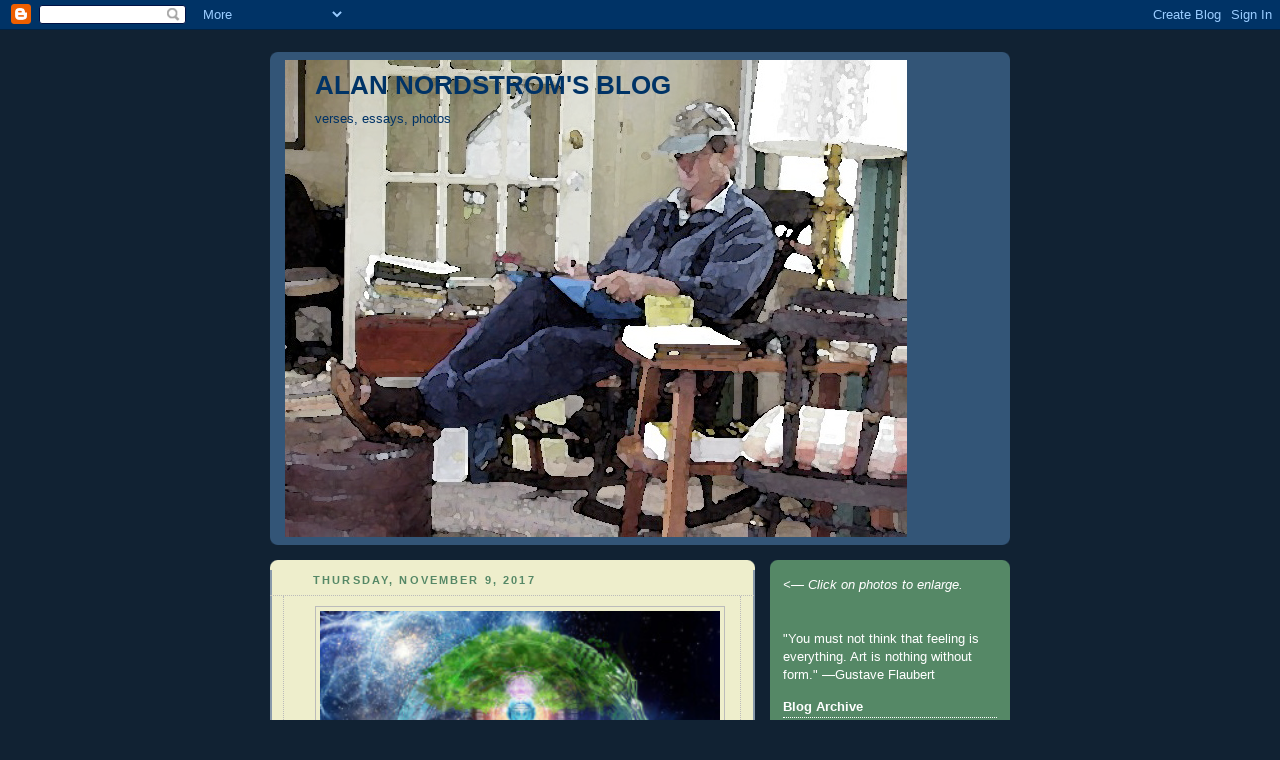

--- FILE ---
content_type: text/html; charset=UTF-8
request_url: https://alan-nordstrom.blogspot.com/2017/11/cosmic-consciousness-suddenly-veil-was_9.html
body_size: 200416
content:
<!DOCTYPE html>
<html dir='ltr'>
<head>
<link href='https://www.blogger.com/static/v1/widgets/2944754296-widget_css_bundle.css' rel='stylesheet' type='text/css'/>
<meta content='text/html; charset=UTF-8' http-equiv='Content-Type'/>
<meta content='blogger' name='generator'/>
<link href='https://alan-nordstrom.blogspot.com/favicon.ico' rel='icon' type='image/x-icon'/>
<link href='http://alan-nordstrom.blogspot.com/2017/11/cosmic-consciousness-suddenly-veil-was_9.html' rel='canonical'/>
<link rel="alternate" type="application/atom+xml" title="ALAN NORDSTROM&#39;S BLOG - Atom" href="https://alan-nordstrom.blogspot.com/feeds/posts/default" />
<link rel="alternate" type="application/rss+xml" title="ALAN NORDSTROM&#39;S BLOG - RSS" href="https://alan-nordstrom.blogspot.com/feeds/posts/default?alt=rss" />
<link rel="service.post" type="application/atom+xml" title="ALAN NORDSTROM&#39;S BLOG - Atom" href="https://www.blogger.com/feeds/377726067719187606/posts/default" />

<link rel="alternate" type="application/atom+xml" title="ALAN NORDSTROM&#39;S BLOG - Atom" href="https://alan-nordstrom.blogspot.com/feeds/3850634533401121307/comments/default" />
<!--Can't find substitution for tag [blog.ieCssRetrofitLinks]-->
<meta content='http://alan-nordstrom.blogspot.com/2017/11/cosmic-consciousness-suddenly-veil-was_9.html' property='og:url'/>
<meta content='ALAN NORDSTROM&#39;S BLOG' property='og:title'/>
<meta content='    COSMIC  CONSCIOUSNESS                      Suddenly a veil was blown away—                     And I viewed depths of sight I’d never se...' property='og:description'/>
<title>ALAN NORDSTROM'S BLOG</title>
<style id='page-skin-1' type='text/css'><!--
/*
-----------------------------------------------
Blogger Template Style
Name:     Rounders 3
Date:     27 Feb 2004
Updated by: Blogger Team
----------------------------------------------- */
body {
background:#123;
margin:0;
text-align:center;
line-height: 1.5em;
font: x-small Trebuchet MS, Verdana, Arial, Sans-serif;
color:#333333;
font-size/* */:/**/small;
font-size: /**/small;
}
/* Page Structure
----------------------------------------------- */
/* The images which help create rounded corners depend on the
following widths and measurements. If you want to change
these measurements, the images will also need to change.
*/
#outer-wrapper {
width:740px;
margin:0 auto;
text-align:left;
font: normal normal 100% 'Trebuchet MS',Verdana,Arial,Sans-serif;
}
#main-wrap1 {
width:485px;
float:left;
background:#eeeecc url("https://resources.blogblog.com/blogblog/data/rounders3/corners_main_bot.gif") no-repeat left bottom;
margin:15px 0 0;
padding:0 0 10px;
color:#333333;
font-size:97%;
line-height:1.5em;
word-wrap: break-word; /* fix for long text breaking sidebar float in IE */
overflow: hidden;     /* fix for long non-text content breaking IE sidebar float */
}
#main-wrap2 {
float:left;
width:100%;
background:url("https://resources.blogblog.com/blogblog/data/rounders3/corners_main_top.gif") no-repeat left top;
padding:10px 0 0;
}
#main {
background:url("https://resources.blogblog.com/blogblog/data/rounders3/rails_main.gif") repeat-y left;
padding:0;
width:485px;
}
#sidebar-wrap {
width:240px;
float:right;
margin:15px 0 0;
font-size:97%;
line-height:1.5em;
word-wrap: break-word; /* fix for long text breaking sidebar float in IE */
overflow: hidden;     /* fix for long non-text content breaking IE sidebar float */
}
.main .widget {
margin-top: 4px;
width: 468px;
padding: 0 13px;
}
.main .Blog {
margin: 0;
padding: 0;
width: 484px;
}
/* Links
----------------------------------------------- */
a:link {
color: #445566;
}
a:visited {
color: #223344;
}
a:hover {
color: #223344;
}
a img {
border-width:0;
}
/* Blog Header
----------------------------------------------- */
#header-wrapper {
background:#335577 url("https://resources.blogblog.com/blogblog/data/rounders3/corners_cap_top.gif") no-repeat left top;
margin-top:22px;
margin-right:0;
margin-bottom:0;
margin-left:0;
padding-top:8px;
padding-right:0;
padding-bottom:0;
padding-left:0;
color:#003366;
}
#header {
background:url("https://resources.blogblog.com/blogblog/data/rounders3/corners_cap_bot.gif") no-repeat left bottom;
padding:0 15px 8px;
}
#header h1 {
margin:0;
padding:10px 30px 5px;
line-height:1.2em;
font: normal bold 200% 'Trebuchet MS',Verdana,Arial,Sans-serif;
}
#header a,
#header a:visited {
text-decoration:none;
color: #003366;
}
#header .description {
margin:0;
padding:5px 30px 10px;
line-height:1.5em;
font: normal normal 100% 'Trebuchet MS',Verdana,Arial,Sans-serif;
}
/* Posts
----------------------------------------------- */
h2.date-header {
margin-top:0;
margin-right:28px;
margin-bottom:0;
margin-left:43px;
font-size:85%;
line-height:2em;
text-transform:uppercase;
letter-spacing:.2em;
color:#558866;
}
.post {
margin:.3em 0 25px;
padding:0 13px;
border:1px dotted #bbbbbb;
border-width:1px 0;
}
.post h3 {
margin:0;
line-height:1.5em;
background:url("https://resources.blogblog.com/blogblog/data/rounders3/icon_arrow.gif") no-repeat 10px .5em;
display:block;
border:1px dotted #bbbbbb;
border-width:0 1px 1px;
padding-top:2px;
padding-right:14px;
padding-bottom:2px;
padding-left:29px;
color: #333333;
font: normal bold 135% 'Trebuchet MS',Verdana,Arial,Sans-serif;
}
.post h3 a, .post h3 a:visited {
text-decoration:none;
color: #333333;
}
a.title-link:hover {
background-color: #bbbbbb;
color: #333333;
}
.post-body {
border:1px dotted #bbbbbb;
border-width:0 1px 1px;
border-bottom-color:#eeeecc;
padding-top:10px;
padding-right:14px;
padding-bottom:1px;
padding-left:29px;
}
html>body .post-body {
border-bottom-width:0;
}
.post-body {
margin:0 0 .75em;
}
.post-body blockquote {
line-height:1.3em;
}
.post-footer {
background: #ffffff;
margin:0;
padding-top:2px;
padding-right:14px;
padding-bottom:2px;
padding-left:29px;
border:1px dotted #bbbbbb;
border-width:1px;
font-size:100%;
line-height:1.5em;
color: #666666;
}
/*
The first line of the post footer might only have floated text, so we need to give it a height.
The height comes from the post-footer line-height
*/
.post-footer-line-1 {
min-height:1.5em;
_height:1.5em;
}
.post-footer p {
margin: 0;
}
html>body .post-footer {
border-bottom-color:transparent;
}
.uncustomized-post-template .post-footer {
text-align: right;
}
.uncustomized-post-template .post-author,
.uncustomized-post-template .post-timestamp {
display: block;
float: left;
text-align:left;
margin-right: 4px;
}
.post-footer a {
color: #456;
}
.post-footer a:hover {
color: #234;
}
a.comment-link {
/* IE5.0/Win doesn't apply padding to inline elements,
so we hide these two declarations from it */
background/* */:/**/url("https://resources.blogblog.com/blogblog/data/rounders/icon_comment_left.gif") no-repeat left 45%;
padding-left:14px;
}
html>body a.comment-link {
/* Respecified, for IE5/Mac's benefit */
background:url("https://resources.blogblog.com/blogblog/data/rounders3/icon_comment_left.gif") no-repeat left 45%;
padding-left:14px;
}
.post img, table.tr-caption-container {
margin-top:0;
margin-right:0;
margin-bottom:5px;
margin-left:0;
padding:4px;
border:1px solid #bbbbbb;
}
.tr-caption-container img {
border: none;
margin: 0;
padding: 0;
}
blockquote {
margin:.75em 0;
border:1px dotted #bbbbbb;
border-width:1px 0;
padding:5px 15px;
color: #558866;
}
.post blockquote p {
margin:.5em 0;
}
#blog-pager-newer-link {
float: left;
margin-left: 13px;
}
#blog-pager-older-link {
float: right;
margin-right: 13px;
}
#blog-pager {
text-align: center;
}
.feed-links {
clear: both;
line-height: 2.5em;
margin-left: 13px;
}
/* Comments
----------------------------------------------- */
#comments {
margin:-25px 13px 0;
border:1px dotted #bbbbbb;
border-width:0 1px 1px;
padding-top:20px;
padding-right:0;
padding-bottom:15px;
padding-left:0;
}
#comments h4 {
margin:0 0 10px;
padding-top:0;
padding-right:14px;
padding-bottom:2px;
padding-left:29px;
border-bottom:1px dotted #bbbbbb;
font-size:120%;
line-height:1.4em;
color:#333333;
}
#comments-block {
margin-top:0;
margin-right:15px;
margin-bottom:0;
margin-left:9px;
}
.comment-author {
background:url("https://resources.blogblog.com/blogblog/data/rounders3/icon_comment_left.gif") no-repeat 2px .3em;
margin:.5em 0;
padding-top:0;
padding-right:0;
padding-bottom:0;
padding-left:20px;
font-weight:bold;
}
.comment-body {
margin:0 0 1.25em;
padding-top:0;
padding-right:0;
padding-bottom:0;
padding-left:20px;
}
.comment-body p {
margin:0 0 .5em;
}
.comment-footer {
margin:0 0 .5em;
padding-top:0;
padding-right:0;
padding-bottom:.75em;
padding-left:20px;
}
.comment-footer a:link {
color: #333;
}
.deleted-comment {
font-style:italic;
color:gray;
}
.comment-form {
padding-left:20px;
padding-right:5px;
}
#comments .comment-form h4 {
padding-left:0px;
}
/* Profile
----------------------------------------------- */
.profile-img {
float: left;
margin-top: 5px;
margin-right: 5px;
margin-bottom: 5px;
margin-left: 0;
border: 4px solid #ffffff;
}
.profile-datablock {
margin-top:0;
margin-right:15px;
margin-bottom:.5em;
margin-left:0;
padding-top:8px;
}
.profile-link {
background:url("https://resources.blogblog.com/blogblog/data/rounders3/icon_profile_left.gif") no-repeat left .1em;
padding-left:15px;
font-weight:bold;
}
.profile-textblock {
clear: both;
margin: 0;
}
.sidebar .clear, .main .widget .clear {
clear: both;
}
#sidebartop-wrap {
background:#558866 url("https://resources.blogblog.com/blogblog/data/rounders3/corners_prof_bot.gif") no-repeat left bottom;
margin:0px 0px 15px;
padding:0px 0px 10px;
color:#ffffff;
}
#sidebartop-wrap2 {
background:url("https://resources.blogblog.com/blogblog/data/rounders3/corners_prof_top.gif") no-repeat left top;
padding: 10px 0 0;
margin:0;
border-width:0;
}
#sidebartop h2 {
line-height:1.5em;
color:#ffffff;
border-bottom: 1px dotted #ffffff;
font: normal bold 100% 'Trebuchet MS',Verdana,Arial,Sans-serif;
margin-bottom: 0.5em;
}
#sidebartop a {
color: #ffffff;
}
#sidebartop a:hover {
color: #ffffff;
}
#sidebartop a:visited {
color: #ffffff;
}
#sidebar a {
color: #99ddbb;
}
#sidebar a:hover,
#sidebar a:visited {
color: #ffffff;
}
/* Sidebar Boxes
----------------------------------------------- */
.sidebar .widget {
margin:.5em 13px 1.25em;
padding:0 0px;
}
.widget-content {
margin-top: 0.5em;
}
#sidebarbottom-wrap1 {
background:#335577 url("https://resources.blogblog.com/blogblog/data/rounders3/corners_side_top.gif") no-repeat left top;
margin:0 0 15px;
padding:10px 0 0;
color: #003366;
}
#sidebarbottom-wrap2 {
background:url("https://resources.blogblog.com/blogblog/data/rounders3/corners_side_bot.gif") no-repeat left bottom;
padding:0 0 8px;
}
.sidebar h2 {
margin-top:0;
margin-right:0;
margin-bottom:.5em;
margin-left:0;
padding:0 0 .2em;
line-height:1.5em;
font:normal bold 100% 'Trebuchet MS',Verdana,Arial,Sans-serif;
}
.sidebar ul {
list-style:none;
margin:0 0 1.25em;
padding:0;
}
.sidebar ul li {
background:url("https://resources.blogblog.com/blogblog/data/rounders3/icon_arrow_sm.gif") no-repeat 2px .25em;
margin:0;
padding-top:0;
padding-right:0;
padding-bottom:3px;
padding-left:16px;
margin-bottom:3px;
border-bottom:1px dotted #bbbbbb;
line-height:1.4em;
}
.sidebar p {
margin:0 0 .6em;
}
#sidebar h2 {
color: #aabbcc;
border-bottom: 1px dotted #aabbcc;
}
/* Footer
----------------------------------------------- */
#footer-wrap1 {
clear:both;
margin:0 0 10px;
padding:15px 0 0;
}
#footer-wrap2 {
background:#335577 url("https://resources.blogblog.com/blogblog/data/rounders3/corners_cap_top.gif") no-repeat left top;
color:#003366;
}
#footer {
background:url("https://resources.blogblog.com/blogblog/data/rounders3/corners_cap_bot.gif") no-repeat left bottom;
padding:8px 15px;
}
#footer hr {display:none;}
#footer p {margin:0;}
#footer a {color:#003366;}
#footer .widget-content {
margin:0;
}
/** Page structure tweaks for layout editor wireframe */
body#layout #main-wrap1,
body#layout #sidebar-wrap,
body#layout #header-wrapper {
margin-top: 0;
}
body#layout #header, body#layout #header-wrapper,
body#layout #outer-wrapper {
margin-left:0,
margin-right: 0;
padding: 0;
}
body#layout #outer-wrapper {
width: 730px;
}
body#layout #footer-wrap1 {
padding-top: 0;
}

--></style>
<link href='https://www.blogger.com/dyn-css/authorization.css?targetBlogID=377726067719187606&amp;zx=e14aa2ef-42c7-40e1-9c93-8da1f3fc5e28' media='none' onload='if(media!=&#39;all&#39;)media=&#39;all&#39;' rel='stylesheet'/><noscript><link href='https://www.blogger.com/dyn-css/authorization.css?targetBlogID=377726067719187606&amp;zx=e14aa2ef-42c7-40e1-9c93-8da1f3fc5e28' rel='stylesheet'/></noscript>
<meta name='google-adsense-platform-account' content='ca-host-pub-1556223355139109'/>
<meta name='google-adsense-platform-domain' content='blogspot.com'/>

</head>
<body>
<div class='navbar section' id='navbar'><div class='widget Navbar' data-version='1' id='Navbar1'><script type="text/javascript">
    function setAttributeOnload(object, attribute, val) {
      if(window.addEventListener) {
        window.addEventListener('load',
          function(){ object[attribute] = val; }, false);
      } else {
        window.attachEvent('onload', function(){ object[attribute] = val; });
      }
    }
  </script>
<div id="navbar-iframe-container"></div>
<script type="text/javascript" src="https://apis.google.com/js/platform.js"></script>
<script type="text/javascript">
      gapi.load("gapi.iframes:gapi.iframes.style.bubble", function() {
        if (gapi.iframes && gapi.iframes.getContext) {
          gapi.iframes.getContext().openChild({
              url: 'https://www.blogger.com/navbar/377726067719187606?po\x3d3850634533401121307\x26origin\x3dhttps://alan-nordstrom.blogspot.com',
              where: document.getElementById("navbar-iframe-container"),
              id: "navbar-iframe"
          });
        }
      });
    </script><script type="text/javascript">
(function() {
var script = document.createElement('script');
script.type = 'text/javascript';
script.src = '//pagead2.googlesyndication.com/pagead/js/google_top_exp.js';
var head = document.getElementsByTagName('head')[0];
if (head) {
head.appendChild(script);
}})();
</script>
</div></div>
<div id='outer-wrapper'>
<div id='header-wrapper'>
<div class='header section' id='header'><div class='widget Header' data-version='1' id='Header1'>
<div id='header-inner' style='background-image: url("https://blogger.googleusercontent.com/img/b/R29vZ2xl/AVvXsEj2wlqkkaMIVObdGnj9mB7LwEXz9JrnaOEjYS7txkKQXlxHJq8ggulDUPVWGgXeHigAhyphenhyphen57-TjUjexZTMtBjv-g8SUelFnVQ6f1HWMH1O7ZscuGTiJu7O6hUt7dLey1gsK63ZXcnA56AK8/s730/alanwritingwc.jpg"); background-position: left; width: 622px; min-height: 477px; _height: 477px; background-repeat: no-repeat; '>
<div class='titlewrapper' style='background: transparent'>
<h1 class='title' style='background: transparent; border-width: 0px'>
<a href='https://alan-nordstrom.blogspot.com/'>
ALAN NORDSTROM'S BLOG
</a>
</h1>
</div>
<div class='descriptionwrapper'>
<p class='description'><span>verses, essays, photos</span></p>
</div>
</div>
</div></div>
</div>
<div id='crosscol-wrapper' style='text-align:center'>
<div class='crosscol no-items section' id='crosscol'></div>
</div>
<div id='main-wrap1'><div id='main-wrap2'>
<div class='main section' id='main'><div class='widget Blog' data-version='1' id='Blog1'>
<div class='blog-posts hfeed'>

          <div class="date-outer">
        
<h2 class='date-header'><span>Thursday, November 9, 2017</span></h2>

          <div class="date-posts">
        
<div class='post-outer'>
<div class='post hentry uncustomized-post-template' itemprop='blogPost' itemscope='itemscope' itemtype='http://schema.org/BlogPosting'>
<meta content='377726067719187606' itemprop='blogId'/>
<meta content='3850634533401121307' itemprop='postId'/>
<a name='3850634533401121307'></a>
<div class='post-header'>
<div class='post-header-line-1'></div>
</div>
<div class='post-body entry-content' id='post-body-3850634533401121307' itemprop='description articleBody'>
<div style="text-align: center;">
<b><span style="font-family: &quot;arial&quot; , &quot;helvetica&quot; , sans-serif;"><img alt="" height="307" src="[data-uri]" width="400" /> </span></b><br />
<br />
<b><span style="font-family: &quot;arial&quot; , &quot;helvetica&quot; , sans-serif;">COSMIC&nbsp; CONSCIOUSNESS</span></b></div>
<span style="font-family: &quot;arial&quot; , &quot;helvetica&quot; , sans-serif;"><br />&nbsp;&nbsp;&nbsp;&nbsp;&nbsp;&nbsp;&nbsp;&nbsp;&nbsp;&nbsp;&nbsp;&nbsp;&nbsp;&nbsp;&nbsp;&nbsp;&nbsp;&nbsp;&nbsp; Suddenly a veil was blown away&#8212;<br />&nbsp;&nbsp;&nbsp;&nbsp;&nbsp;&nbsp;&nbsp;&nbsp;&nbsp;&nbsp;&nbsp;&nbsp;&nbsp;&nbsp;&nbsp;&nbsp;&nbsp;&nbsp;&nbsp; And I viewed depths of sight I&#8217;d never seen,<br />&nbsp;&nbsp;&nbsp;&nbsp;&nbsp;&nbsp;&nbsp;&nbsp;&nbsp;&nbsp;&nbsp;&nbsp;&nbsp;&nbsp;&nbsp;&nbsp;&nbsp;&nbsp;&nbsp; A marveling mind, enraptured by the play<br />&nbsp;&nbsp;&nbsp;&nbsp;&nbsp;&nbsp;&nbsp;&nbsp;&nbsp;&nbsp;&nbsp;&nbsp;&nbsp;&nbsp;&nbsp;&nbsp;&nbsp;&nbsp; Of wonderful ideas, bright and keen,<br />&nbsp;&nbsp;&nbsp;&nbsp;&nbsp;&nbsp;&nbsp;&nbsp;&nbsp;&nbsp;&nbsp;&nbsp;&nbsp;&nbsp;&nbsp;&nbsp;&nbsp;&nbsp; Revealing realms of wisdom, heretofore<br />&nbsp;&nbsp;&nbsp;&nbsp;&nbsp;&nbsp;&nbsp;&nbsp;&nbsp;&nbsp;&nbsp;&nbsp;&nbsp;&nbsp;&nbsp;&nbsp;&nbsp;&nbsp; Incomprehensible, for me to seize<br />&nbsp; &nbsp; &nbsp; &nbsp; &nbsp; &nbsp; &nbsp; &nbsp; &nbsp;&nbsp; Now that my fluttering mind could swiftly soar<br />&nbsp;&nbsp;&nbsp;&nbsp;&nbsp;&nbsp;&nbsp;&nbsp;&nbsp;&nbsp;&nbsp;&nbsp; &nbsp; &nbsp; &nbsp; Exploring spacious vistas of insight<br />&nbsp;&nbsp;&nbsp;&nbsp;&nbsp;&nbsp;&nbsp;&nbsp;&nbsp;&nbsp;&nbsp;&nbsp;&nbsp;&nbsp;&nbsp;&nbsp; &nbsp; Until the splendor of this vision faded<br />&nbsp;&nbsp;&nbsp;&nbsp;&nbsp;&nbsp;&nbsp;&nbsp;&nbsp;&nbsp;&nbsp;&nbsp;&nbsp;&nbsp;&nbsp;&nbsp;&nbsp; As swiftly as it flared, though still delight<br />&nbsp;&nbsp;&nbsp;&nbsp;&nbsp;&nbsp;&nbsp;&nbsp;&nbsp;&nbsp;&nbsp;&nbsp;&nbsp;&nbsp;&nbsp; &nbsp; Remains in memory, and now decades<br />&nbsp;&nbsp;&nbsp;&nbsp;&nbsp;&nbsp;&nbsp;&nbsp;&nbsp;&nbsp;&nbsp;&nbsp;&nbsp;&nbsp;&nbsp;&nbsp;&nbsp;&nbsp;&nbsp;&nbsp; From then, I bless that peak I once attained</span><br />
<span style="font-family: &quot;arial&quot; , &quot;helvetica&quot; , sans-serif;">&nbsp;&nbsp;&nbsp;&nbsp;&nbsp;&nbsp;&nbsp;&nbsp;&nbsp;&nbsp;&nbsp;&nbsp;&nbsp;&nbsp;&nbsp;&nbsp;&nbsp;&nbsp;&nbsp;&nbsp; The full potential of my mind unchained.</span><br />
<span style="font-family: &quot;arial&quot; , &quot;helvetica&quot; , sans-serif;"><br /></span>
<span style="font-family: &quot;arial&quot; , &quot;helvetica&quot; , sans-serif;"><br /></span>
<span style="font-family: &quot;arial&quot; , &quot;helvetica&quot; , sans-serif;"><br /></span>
<span style="font-family: &quot;arial&quot; , &quot;helvetica&quot; , sans-serif;"><br /></span>
<span style="font-family: &quot;arial&quot; , &quot;helvetica&quot; , sans-serif;"><br /></span>
<span style="font-family: &quot;arial&quot; , &quot;helvetica&quot; , sans-serif;"><br /></span>
<span style="font-family: &quot;arial&quot; , &quot;helvetica&quot; , sans-serif;"><br /></span>
<span style="font-family: &quot;arial&quot; , &quot;helvetica&quot; , sans-serif;"><br /></span>
<span style="font-family: &quot;arial&quot; , &quot;helvetica&quot; , sans-serif;"><br /></span>
<br />
<div style="text-align: center;">
<span style="font-family: &quot;arial&quot; , &quot;helvetica&quot; , sans-serif;">*</span></div>
<div style='clear: both;'></div>
</div>
<div class='post-footer'>
<div class='post-footer-line post-footer-line-1'>
<span class='post-author vcard'>
Posted by
<span class='fn' itemprop='author' itemscope='itemscope' itemtype='http://schema.org/Person'>
<meta content='https://www.blogger.com/profile/09681004154176186376' itemprop='url'/>
<a class='g-profile' href='https://www.blogger.com/profile/09681004154176186376' rel='author' title='author profile'>
<span itemprop='name'>Alan Nordstrom</span>
</a>
</span>
</span>
<span class='post-timestamp'>
at
<meta content='http://alan-nordstrom.blogspot.com/2017/11/cosmic-consciousness-suddenly-veil-was_9.html' itemprop='url'/>
<a class='timestamp-link' href='https://alan-nordstrom.blogspot.com/2017/11/cosmic-consciousness-suddenly-veil-was_9.html' rel='bookmark' title='permanent link'><abbr class='published' itemprop='datePublished' title='2017-11-09T09:32:00-08:00'>9:32&#8239;AM</abbr></a>
</span>
<span class='post-comment-link'>
</span>
<span class='post-icons'>
<span class='item-control blog-admin pid-74835689'>
<a href='https://www.blogger.com/post-edit.g?blogID=377726067719187606&postID=3850634533401121307&from=pencil' title='Edit Post'>
<img alt='' class='icon-action' height='18' src='https://resources.blogblog.com/img/icon18_edit_allbkg.gif' width='18'/>
</a>
</span>
</span>
<div class='post-share-buttons goog-inline-block'>
</div>
</div>
<div class='post-footer-line post-footer-line-2'>
<span class='post-labels'>
</span>
</div>
<div class='post-footer-line post-footer-line-3'>
<span class='post-location'>
</span>
</div>
</div>
</div>
<div class='comments' id='comments'>
<a name='comments'></a>
</div>
</div>

        </div></div>
      
</div>
<div class='blog-pager' id='blog-pager'>
<span id='blog-pager-newer-link'>
<a class='blog-pager-newer-link' href='https://alan-nordstrom.blogspot.com/2017/11/afterword-gentle-reader-what-youll-find.html' id='Blog1_blog-pager-newer-link' title='Newer Post'>Newer Post</a>
</span>
<span id='blog-pager-older-link'>
<a class='blog-pager-older-link' href='https://alan-nordstrom.blogspot.com/2017/10/dream-barking-has-dreams-at-night-her.html' id='Blog1_blog-pager-older-link' title='Older Post'>Older Post</a>
</span>
<a class='home-link' href='https://alan-nordstrom.blogspot.com/'>Home</a>
</div>
<div class='clear'></div>
<div class='post-feeds'>
</div>
</div></div>
</div></div>
<div id='sidebar-wrap'>
<div id='sidebartop-wrap'><div id='sidebartop-wrap2'>
<div class='sidebar section' id='sidebartop'><div class='widget Text' data-version='1' id='Text1'>
<div class='widget-content'>
<span style="font-style: italic;"><&#8212; Click on photos to enlarge.</span><br/><br/><br/>"You must not think that feeling is everything.  Art is nothing without form." &#8212;Gustave Flaubert<br/>
</div>
<div class='clear'></div>
</div><div class='widget BlogArchive' data-version='1' id='BlogArchive1'>
<h2>Blog Archive</h2>
<div class='widget-content'>
<div id='ArchiveList'>
<div id='BlogArchive1_ArchiveList'>
<ul class='hierarchy'>
<li class='archivedate collapsed'>
<a class='toggle' href='javascript:void(0)'>
<span class='zippy'>

        &#9658;&#160;
      
</span>
</a>
<a class='post-count-link' href='https://alan-nordstrom.blogspot.com/2018/'>
2018
</a>
<span class='post-count' dir='ltr'>(1)</span>
<ul class='hierarchy'>
<li class='archivedate collapsed'>
<a class='toggle' href='javascript:void(0)'>
<span class='zippy'>

        &#9658;&#160;
      
</span>
</a>
<a class='post-count-link' href='https://alan-nordstrom.blogspot.com/2018/06/'>
June
</a>
<span class='post-count' dir='ltr'>(1)</span>
</li>
</ul>
</li>
</ul>
<ul class='hierarchy'>
<li class='archivedate expanded'>
<a class='toggle' href='javascript:void(0)'>
<span class='zippy toggle-open'>

        &#9660;&#160;
      
</span>
</a>
<a class='post-count-link' href='https://alan-nordstrom.blogspot.com/2017/'>
2017
</a>
<span class='post-count' dir='ltr'>(128)</span>
<ul class='hierarchy'>
<li class='archivedate expanded'>
<a class='toggle' href='javascript:void(0)'>
<span class='zippy toggle-open'>

        &#9660;&#160;
      
</span>
</a>
<a class='post-count-link' href='https://alan-nordstrom.blogspot.com/2017/11/'>
November
</a>
<span class='post-count' dir='ltr'>(2)</span>
<ul class='posts'>
<li><a href='https://alan-nordstrom.blogspot.com/2017/11/afterword-gentle-reader-what-youll-find.html'>
AFTERWORD
&#160; 

&#160;
Gentle Reader,



What you&#8217;ll fin...</a></li>
<li><a href='https://alan-nordstrom.blogspot.com/2017/11/cosmic-consciousness-suddenly-veil-was_9.html'>
</a></li>
</ul>
</li>
</ul>
<ul class='hierarchy'>
<li class='archivedate collapsed'>
<a class='toggle' href='javascript:void(0)'>
<span class='zippy'>

        &#9658;&#160;
      
</span>
</a>
<a class='post-count-link' href='https://alan-nordstrom.blogspot.com/2017/10/'>
October
</a>
<span class='post-count' dir='ltr'>(4)</span>
</li>
</ul>
<ul class='hierarchy'>
<li class='archivedate collapsed'>
<a class='toggle' href='javascript:void(0)'>
<span class='zippy'>

        &#9658;&#160;
      
</span>
</a>
<a class='post-count-link' href='https://alan-nordstrom.blogspot.com/2017/09/'>
September
</a>
<span class='post-count' dir='ltr'>(8)</span>
</li>
</ul>
<ul class='hierarchy'>
<li class='archivedate collapsed'>
<a class='toggle' href='javascript:void(0)'>
<span class='zippy'>

        &#9658;&#160;
      
</span>
</a>
<a class='post-count-link' href='https://alan-nordstrom.blogspot.com/2017/08/'>
August
</a>
<span class='post-count' dir='ltr'>(9)</span>
</li>
</ul>
<ul class='hierarchy'>
<li class='archivedate collapsed'>
<a class='toggle' href='javascript:void(0)'>
<span class='zippy'>

        &#9658;&#160;
      
</span>
</a>
<a class='post-count-link' href='https://alan-nordstrom.blogspot.com/2017/07/'>
July
</a>
<span class='post-count' dir='ltr'>(16)</span>
</li>
</ul>
<ul class='hierarchy'>
<li class='archivedate collapsed'>
<a class='toggle' href='javascript:void(0)'>
<span class='zippy'>

        &#9658;&#160;
      
</span>
</a>
<a class='post-count-link' href='https://alan-nordstrom.blogspot.com/2017/06/'>
June
</a>
<span class='post-count' dir='ltr'>(13)</span>
</li>
</ul>
<ul class='hierarchy'>
<li class='archivedate collapsed'>
<a class='toggle' href='javascript:void(0)'>
<span class='zippy'>

        &#9658;&#160;
      
</span>
</a>
<a class='post-count-link' href='https://alan-nordstrom.blogspot.com/2017/05/'>
May
</a>
<span class='post-count' dir='ltr'>(16)</span>
</li>
</ul>
<ul class='hierarchy'>
<li class='archivedate collapsed'>
<a class='toggle' href='javascript:void(0)'>
<span class='zippy'>

        &#9658;&#160;
      
</span>
</a>
<a class='post-count-link' href='https://alan-nordstrom.blogspot.com/2017/04/'>
April
</a>
<span class='post-count' dir='ltr'>(8)</span>
</li>
</ul>
<ul class='hierarchy'>
<li class='archivedate collapsed'>
<a class='toggle' href='javascript:void(0)'>
<span class='zippy'>

        &#9658;&#160;
      
</span>
</a>
<a class='post-count-link' href='https://alan-nordstrom.blogspot.com/2017/03/'>
March
</a>
<span class='post-count' dir='ltr'>(15)</span>
</li>
</ul>
<ul class='hierarchy'>
<li class='archivedate collapsed'>
<a class='toggle' href='javascript:void(0)'>
<span class='zippy'>

        &#9658;&#160;
      
</span>
</a>
<a class='post-count-link' href='https://alan-nordstrom.blogspot.com/2017/02/'>
February
</a>
<span class='post-count' dir='ltr'>(14)</span>
</li>
</ul>
<ul class='hierarchy'>
<li class='archivedate collapsed'>
<a class='toggle' href='javascript:void(0)'>
<span class='zippy'>

        &#9658;&#160;
      
</span>
</a>
<a class='post-count-link' href='https://alan-nordstrom.blogspot.com/2017/01/'>
January
</a>
<span class='post-count' dir='ltr'>(23)</span>
</li>
</ul>
</li>
</ul>
<ul class='hierarchy'>
<li class='archivedate collapsed'>
<a class='toggle' href='javascript:void(0)'>
<span class='zippy'>

        &#9658;&#160;
      
</span>
</a>
<a class='post-count-link' href='https://alan-nordstrom.blogspot.com/2016/'>
2016
</a>
<span class='post-count' dir='ltr'>(299)</span>
<ul class='hierarchy'>
<li class='archivedate collapsed'>
<a class='toggle' href='javascript:void(0)'>
<span class='zippy'>

        &#9658;&#160;
      
</span>
</a>
<a class='post-count-link' href='https://alan-nordstrom.blogspot.com/2016/12/'>
December
</a>
<span class='post-count' dir='ltr'>(25)</span>
</li>
</ul>
<ul class='hierarchy'>
<li class='archivedate collapsed'>
<a class='toggle' href='javascript:void(0)'>
<span class='zippy'>

        &#9658;&#160;
      
</span>
</a>
<a class='post-count-link' href='https://alan-nordstrom.blogspot.com/2016/11/'>
November
</a>
<span class='post-count' dir='ltr'>(27)</span>
</li>
</ul>
<ul class='hierarchy'>
<li class='archivedate collapsed'>
<a class='toggle' href='javascript:void(0)'>
<span class='zippy'>

        &#9658;&#160;
      
</span>
</a>
<a class='post-count-link' href='https://alan-nordstrom.blogspot.com/2016/10/'>
October
</a>
<span class='post-count' dir='ltr'>(15)</span>
</li>
</ul>
<ul class='hierarchy'>
<li class='archivedate collapsed'>
<a class='toggle' href='javascript:void(0)'>
<span class='zippy'>

        &#9658;&#160;
      
</span>
</a>
<a class='post-count-link' href='https://alan-nordstrom.blogspot.com/2016/09/'>
September
</a>
<span class='post-count' dir='ltr'>(12)</span>
</li>
</ul>
<ul class='hierarchy'>
<li class='archivedate collapsed'>
<a class='toggle' href='javascript:void(0)'>
<span class='zippy'>

        &#9658;&#160;
      
</span>
</a>
<a class='post-count-link' href='https://alan-nordstrom.blogspot.com/2016/08/'>
August
</a>
<span class='post-count' dir='ltr'>(18)</span>
</li>
</ul>
<ul class='hierarchy'>
<li class='archivedate collapsed'>
<a class='toggle' href='javascript:void(0)'>
<span class='zippy'>

        &#9658;&#160;
      
</span>
</a>
<a class='post-count-link' href='https://alan-nordstrom.blogspot.com/2016/07/'>
July
</a>
<span class='post-count' dir='ltr'>(25)</span>
</li>
</ul>
<ul class='hierarchy'>
<li class='archivedate collapsed'>
<a class='toggle' href='javascript:void(0)'>
<span class='zippy'>

        &#9658;&#160;
      
</span>
</a>
<a class='post-count-link' href='https://alan-nordstrom.blogspot.com/2016/06/'>
June
</a>
<span class='post-count' dir='ltr'>(27)</span>
</li>
</ul>
<ul class='hierarchy'>
<li class='archivedate collapsed'>
<a class='toggle' href='javascript:void(0)'>
<span class='zippy'>

        &#9658;&#160;
      
</span>
</a>
<a class='post-count-link' href='https://alan-nordstrom.blogspot.com/2016/05/'>
May
</a>
<span class='post-count' dir='ltr'>(27)</span>
</li>
</ul>
<ul class='hierarchy'>
<li class='archivedate collapsed'>
<a class='toggle' href='javascript:void(0)'>
<span class='zippy'>

        &#9658;&#160;
      
</span>
</a>
<a class='post-count-link' href='https://alan-nordstrom.blogspot.com/2016/04/'>
April
</a>
<span class='post-count' dir='ltr'>(30)</span>
</li>
</ul>
<ul class='hierarchy'>
<li class='archivedate collapsed'>
<a class='toggle' href='javascript:void(0)'>
<span class='zippy'>

        &#9658;&#160;
      
</span>
</a>
<a class='post-count-link' href='https://alan-nordstrom.blogspot.com/2016/03/'>
March
</a>
<span class='post-count' dir='ltr'>(36)</span>
</li>
</ul>
<ul class='hierarchy'>
<li class='archivedate collapsed'>
<a class='toggle' href='javascript:void(0)'>
<span class='zippy'>

        &#9658;&#160;
      
</span>
</a>
<a class='post-count-link' href='https://alan-nordstrom.blogspot.com/2016/02/'>
February
</a>
<span class='post-count' dir='ltr'>(24)</span>
</li>
</ul>
<ul class='hierarchy'>
<li class='archivedate collapsed'>
<a class='toggle' href='javascript:void(0)'>
<span class='zippy'>

        &#9658;&#160;
      
</span>
</a>
<a class='post-count-link' href='https://alan-nordstrom.blogspot.com/2016/01/'>
January
</a>
<span class='post-count' dir='ltr'>(33)</span>
</li>
</ul>
</li>
</ul>
<ul class='hierarchy'>
<li class='archivedate collapsed'>
<a class='toggle' href='javascript:void(0)'>
<span class='zippy'>

        &#9658;&#160;
      
</span>
</a>
<a class='post-count-link' href='https://alan-nordstrom.blogspot.com/2015/'>
2015
</a>
<span class='post-count' dir='ltr'>(347)</span>
<ul class='hierarchy'>
<li class='archivedate collapsed'>
<a class='toggle' href='javascript:void(0)'>
<span class='zippy'>

        &#9658;&#160;
      
</span>
</a>
<a class='post-count-link' href='https://alan-nordstrom.blogspot.com/2015/12/'>
December
</a>
<span class='post-count' dir='ltr'>(36)</span>
</li>
</ul>
<ul class='hierarchy'>
<li class='archivedate collapsed'>
<a class='toggle' href='javascript:void(0)'>
<span class='zippy'>

        &#9658;&#160;
      
</span>
</a>
<a class='post-count-link' href='https://alan-nordstrom.blogspot.com/2015/11/'>
November
</a>
<span class='post-count' dir='ltr'>(35)</span>
</li>
</ul>
<ul class='hierarchy'>
<li class='archivedate collapsed'>
<a class='toggle' href='javascript:void(0)'>
<span class='zippy'>

        &#9658;&#160;
      
</span>
</a>
<a class='post-count-link' href='https://alan-nordstrom.blogspot.com/2015/10/'>
October
</a>
<span class='post-count' dir='ltr'>(20)</span>
</li>
</ul>
<ul class='hierarchy'>
<li class='archivedate collapsed'>
<a class='toggle' href='javascript:void(0)'>
<span class='zippy'>

        &#9658;&#160;
      
</span>
</a>
<a class='post-count-link' href='https://alan-nordstrom.blogspot.com/2015/09/'>
September
</a>
<span class='post-count' dir='ltr'>(26)</span>
</li>
</ul>
<ul class='hierarchy'>
<li class='archivedate collapsed'>
<a class='toggle' href='javascript:void(0)'>
<span class='zippy'>

        &#9658;&#160;
      
</span>
</a>
<a class='post-count-link' href='https://alan-nordstrom.blogspot.com/2015/08/'>
August
</a>
<span class='post-count' dir='ltr'>(25)</span>
</li>
</ul>
<ul class='hierarchy'>
<li class='archivedate collapsed'>
<a class='toggle' href='javascript:void(0)'>
<span class='zippy'>

        &#9658;&#160;
      
</span>
</a>
<a class='post-count-link' href='https://alan-nordstrom.blogspot.com/2015/07/'>
July
</a>
<span class='post-count' dir='ltr'>(21)</span>
</li>
</ul>
<ul class='hierarchy'>
<li class='archivedate collapsed'>
<a class='toggle' href='javascript:void(0)'>
<span class='zippy'>

        &#9658;&#160;
      
</span>
</a>
<a class='post-count-link' href='https://alan-nordstrom.blogspot.com/2015/06/'>
June
</a>
<span class='post-count' dir='ltr'>(29)</span>
</li>
</ul>
<ul class='hierarchy'>
<li class='archivedate collapsed'>
<a class='toggle' href='javascript:void(0)'>
<span class='zippy'>

        &#9658;&#160;
      
</span>
</a>
<a class='post-count-link' href='https://alan-nordstrom.blogspot.com/2015/05/'>
May
</a>
<span class='post-count' dir='ltr'>(39)</span>
</li>
</ul>
<ul class='hierarchy'>
<li class='archivedate collapsed'>
<a class='toggle' href='javascript:void(0)'>
<span class='zippy'>

        &#9658;&#160;
      
</span>
</a>
<a class='post-count-link' href='https://alan-nordstrom.blogspot.com/2015/04/'>
April
</a>
<span class='post-count' dir='ltr'>(26)</span>
</li>
</ul>
<ul class='hierarchy'>
<li class='archivedate collapsed'>
<a class='toggle' href='javascript:void(0)'>
<span class='zippy'>

        &#9658;&#160;
      
</span>
</a>
<a class='post-count-link' href='https://alan-nordstrom.blogspot.com/2015/03/'>
March
</a>
<span class='post-count' dir='ltr'>(29)</span>
</li>
</ul>
<ul class='hierarchy'>
<li class='archivedate collapsed'>
<a class='toggle' href='javascript:void(0)'>
<span class='zippy'>

        &#9658;&#160;
      
</span>
</a>
<a class='post-count-link' href='https://alan-nordstrom.blogspot.com/2015/02/'>
February
</a>
<span class='post-count' dir='ltr'>(26)</span>
</li>
</ul>
<ul class='hierarchy'>
<li class='archivedate collapsed'>
<a class='toggle' href='javascript:void(0)'>
<span class='zippy'>

        &#9658;&#160;
      
</span>
</a>
<a class='post-count-link' href='https://alan-nordstrom.blogspot.com/2015/01/'>
January
</a>
<span class='post-count' dir='ltr'>(35)</span>
</li>
</ul>
</li>
</ul>
<ul class='hierarchy'>
<li class='archivedate collapsed'>
<a class='toggle' href='javascript:void(0)'>
<span class='zippy'>

        &#9658;&#160;
      
</span>
</a>
<a class='post-count-link' href='https://alan-nordstrom.blogspot.com/2014/'>
2014
</a>
<span class='post-count' dir='ltr'>(294)</span>
<ul class='hierarchy'>
<li class='archivedate collapsed'>
<a class='toggle' href='javascript:void(0)'>
<span class='zippy'>

        &#9658;&#160;
      
</span>
</a>
<a class='post-count-link' href='https://alan-nordstrom.blogspot.com/2014/12/'>
December
</a>
<span class='post-count' dir='ltr'>(30)</span>
</li>
</ul>
<ul class='hierarchy'>
<li class='archivedate collapsed'>
<a class='toggle' href='javascript:void(0)'>
<span class='zippy'>

        &#9658;&#160;
      
</span>
</a>
<a class='post-count-link' href='https://alan-nordstrom.blogspot.com/2014/11/'>
November
</a>
<span class='post-count' dir='ltr'>(28)</span>
</li>
</ul>
<ul class='hierarchy'>
<li class='archivedate collapsed'>
<a class='toggle' href='javascript:void(0)'>
<span class='zippy'>

        &#9658;&#160;
      
</span>
</a>
<a class='post-count-link' href='https://alan-nordstrom.blogspot.com/2014/10/'>
October
</a>
<span class='post-count' dir='ltr'>(33)</span>
</li>
</ul>
<ul class='hierarchy'>
<li class='archivedate collapsed'>
<a class='toggle' href='javascript:void(0)'>
<span class='zippy'>

        &#9658;&#160;
      
</span>
</a>
<a class='post-count-link' href='https://alan-nordstrom.blogspot.com/2014/09/'>
September
</a>
<span class='post-count' dir='ltr'>(27)</span>
</li>
</ul>
<ul class='hierarchy'>
<li class='archivedate collapsed'>
<a class='toggle' href='javascript:void(0)'>
<span class='zippy'>

        &#9658;&#160;
      
</span>
</a>
<a class='post-count-link' href='https://alan-nordstrom.blogspot.com/2014/08/'>
August
</a>
<span class='post-count' dir='ltr'>(15)</span>
</li>
</ul>
<ul class='hierarchy'>
<li class='archivedate collapsed'>
<a class='toggle' href='javascript:void(0)'>
<span class='zippy'>

        &#9658;&#160;
      
</span>
</a>
<a class='post-count-link' href='https://alan-nordstrom.blogspot.com/2014/07/'>
July
</a>
<span class='post-count' dir='ltr'>(13)</span>
</li>
</ul>
<ul class='hierarchy'>
<li class='archivedate collapsed'>
<a class='toggle' href='javascript:void(0)'>
<span class='zippy'>

        &#9658;&#160;
      
</span>
</a>
<a class='post-count-link' href='https://alan-nordstrom.blogspot.com/2014/06/'>
June
</a>
<span class='post-count' dir='ltr'>(30)</span>
</li>
</ul>
<ul class='hierarchy'>
<li class='archivedate collapsed'>
<a class='toggle' href='javascript:void(0)'>
<span class='zippy'>

        &#9658;&#160;
      
</span>
</a>
<a class='post-count-link' href='https://alan-nordstrom.blogspot.com/2014/05/'>
May
</a>
<span class='post-count' dir='ltr'>(29)</span>
</li>
</ul>
<ul class='hierarchy'>
<li class='archivedate collapsed'>
<a class='toggle' href='javascript:void(0)'>
<span class='zippy'>

        &#9658;&#160;
      
</span>
</a>
<a class='post-count-link' href='https://alan-nordstrom.blogspot.com/2014/04/'>
April
</a>
<span class='post-count' dir='ltr'>(22)</span>
</li>
</ul>
<ul class='hierarchy'>
<li class='archivedate collapsed'>
<a class='toggle' href='javascript:void(0)'>
<span class='zippy'>

        &#9658;&#160;
      
</span>
</a>
<a class='post-count-link' href='https://alan-nordstrom.blogspot.com/2014/03/'>
March
</a>
<span class='post-count' dir='ltr'>(22)</span>
</li>
</ul>
<ul class='hierarchy'>
<li class='archivedate collapsed'>
<a class='toggle' href='javascript:void(0)'>
<span class='zippy'>

        &#9658;&#160;
      
</span>
</a>
<a class='post-count-link' href='https://alan-nordstrom.blogspot.com/2014/02/'>
February
</a>
<span class='post-count' dir='ltr'>(15)</span>
</li>
</ul>
<ul class='hierarchy'>
<li class='archivedate collapsed'>
<a class='toggle' href='javascript:void(0)'>
<span class='zippy'>

        &#9658;&#160;
      
</span>
</a>
<a class='post-count-link' href='https://alan-nordstrom.blogspot.com/2014/01/'>
January
</a>
<span class='post-count' dir='ltr'>(30)</span>
</li>
</ul>
</li>
</ul>
<ul class='hierarchy'>
<li class='archivedate collapsed'>
<a class='toggle' href='javascript:void(0)'>
<span class='zippy'>

        &#9658;&#160;
      
</span>
</a>
<a class='post-count-link' href='https://alan-nordstrom.blogspot.com/2013/'>
2013
</a>
<span class='post-count' dir='ltr'>(246)</span>
<ul class='hierarchy'>
<li class='archivedate collapsed'>
<a class='toggle' href='javascript:void(0)'>
<span class='zippy'>

        &#9658;&#160;
      
</span>
</a>
<a class='post-count-link' href='https://alan-nordstrom.blogspot.com/2013/12/'>
December
</a>
<span class='post-count' dir='ltr'>(21)</span>
</li>
</ul>
<ul class='hierarchy'>
<li class='archivedate collapsed'>
<a class='toggle' href='javascript:void(0)'>
<span class='zippy'>

        &#9658;&#160;
      
</span>
</a>
<a class='post-count-link' href='https://alan-nordstrom.blogspot.com/2013/11/'>
November
</a>
<span class='post-count' dir='ltr'>(22)</span>
</li>
</ul>
<ul class='hierarchy'>
<li class='archivedate collapsed'>
<a class='toggle' href='javascript:void(0)'>
<span class='zippy'>

        &#9658;&#160;
      
</span>
</a>
<a class='post-count-link' href='https://alan-nordstrom.blogspot.com/2013/10/'>
October
</a>
<span class='post-count' dir='ltr'>(20)</span>
</li>
</ul>
<ul class='hierarchy'>
<li class='archivedate collapsed'>
<a class='toggle' href='javascript:void(0)'>
<span class='zippy'>

        &#9658;&#160;
      
</span>
</a>
<a class='post-count-link' href='https://alan-nordstrom.blogspot.com/2013/09/'>
September
</a>
<span class='post-count' dir='ltr'>(22)</span>
</li>
</ul>
<ul class='hierarchy'>
<li class='archivedate collapsed'>
<a class='toggle' href='javascript:void(0)'>
<span class='zippy'>

        &#9658;&#160;
      
</span>
</a>
<a class='post-count-link' href='https://alan-nordstrom.blogspot.com/2013/08/'>
August
</a>
<span class='post-count' dir='ltr'>(18)</span>
</li>
</ul>
<ul class='hierarchy'>
<li class='archivedate collapsed'>
<a class='toggle' href='javascript:void(0)'>
<span class='zippy'>

        &#9658;&#160;
      
</span>
</a>
<a class='post-count-link' href='https://alan-nordstrom.blogspot.com/2013/07/'>
July
</a>
<span class='post-count' dir='ltr'>(23)</span>
</li>
</ul>
<ul class='hierarchy'>
<li class='archivedate collapsed'>
<a class='toggle' href='javascript:void(0)'>
<span class='zippy'>

        &#9658;&#160;
      
</span>
</a>
<a class='post-count-link' href='https://alan-nordstrom.blogspot.com/2013/06/'>
June
</a>
<span class='post-count' dir='ltr'>(25)</span>
</li>
</ul>
<ul class='hierarchy'>
<li class='archivedate collapsed'>
<a class='toggle' href='javascript:void(0)'>
<span class='zippy'>

        &#9658;&#160;
      
</span>
</a>
<a class='post-count-link' href='https://alan-nordstrom.blogspot.com/2013/05/'>
May
</a>
<span class='post-count' dir='ltr'>(20)</span>
</li>
</ul>
<ul class='hierarchy'>
<li class='archivedate collapsed'>
<a class='toggle' href='javascript:void(0)'>
<span class='zippy'>

        &#9658;&#160;
      
</span>
</a>
<a class='post-count-link' href='https://alan-nordstrom.blogspot.com/2013/04/'>
April
</a>
<span class='post-count' dir='ltr'>(21)</span>
</li>
</ul>
<ul class='hierarchy'>
<li class='archivedate collapsed'>
<a class='toggle' href='javascript:void(0)'>
<span class='zippy'>

        &#9658;&#160;
      
</span>
</a>
<a class='post-count-link' href='https://alan-nordstrom.blogspot.com/2013/03/'>
March
</a>
<span class='post-count' dir='ltr'>(26)</span>
</li>
</ul>
<ul class='hierarchy'>
<li class='archivedate collapsed'>
<a class='toggle' href='javascript:void(0)'>
<span class='zippy'>

        &#9658;&#160;
      
</span>
</a>
<a class='post-count-link' href='https://alan-nordstrom.blogspot.com/2013/02/'>
February
</a>
<span class='post-count' dir='ltr'>(11)</span>
</li>
</ul>
<ul class='hierarchy'>
<li class='archivedate collapsed'>
<a class='toggle' href='javascript:void(0)'>
<span class='zippy'>

        &#9658;&#160;
      
</span>
</a>
<a class='post-count-link' href='https://alan-nordstrom.blogspot.com/2013/01/'>
January
</a>
<span class='post-count' dir='ltr'>(17)</span>
</li>
</ul>
</li>
</ul>
<ul class='hierarchy'>
<li class='archivedate collapsed'>
<a class='toggle' href='javascript:void(0)'>
<span class='zippy'>

        &#9658;&#160;
      
</span>
</a>
<a class='post-count-link' href='https://alan-nordstrom.blogspot.com/2012/'>
2012
</a>
<span class='post-count' dir='ltr'>(208)</span>
<ul class='hierarchy'>
<li class='archivedate collapsed'>
<a class='toggle' href='javascript:void(0)'>
<span class='zippy'>

        &#9658;&#160;
      
</span>
</a>
<a class='post-count-link' href='https://alan-nordstrom.blogspot.com/2012/12/'>
December
</a>
<span class='post-count' dir='ltr'>(26)</span>
</li>
</ul>
<ul class='hierarchy'>
<li class='archivedate collapsed'>
<a class='toggle' href='javascript:void(0)'>
<span class='zippy'>

        &#9658;&#160;
      
</span>
</a>
<a class='post-count-link' href='https://alan-nordstrom.blogspot.com/2012/11/'>
November
</a>
<span class='post-count' dir='ltr'>(12)</span>
</li>
</ul>
<ul class='hierarchy'>
<li class='archivedate collapsed'>
<a class='toggle' href='javascript:void(0)'>
<span class='zippy'>

        &#9658;&#160;
      
</span>
</a>
<a class='post-count-link' href='https://alan-nordstrom.blogspot.com/2012/10/'>
October
</a>
<span class='post-count' dir='ltr'>(11)</span>
</li>
</ul>
<ul class='hierarchy'>
<li class='archivedate collapsed'>
<a class='toggle' href='javascript:void(0)'>
<span class='zippy'>

        &#9658;&#160;
      
</span>
</a>
<a class='post-count-link' href='https://alan-nordstrom.blogspot.com/2012/09/'>
September
</a>
<span class='post-count' dir='ltr'>(7)</span>
</li>
</ul>
<ul class='hierarchy'>
<li class='archivedate collapsed'>
<a class='toggle' href='javascript:void(0)'>
<span class='zippy'>

        &#9658;&#160;
      
</span>
</a>
<a class='post-count-link' href='https://alan-nordstrom.blogspot.com/2012/08/'>
August
</a>
<span class='post-count' dir='ltr'>(17)</span>
</li>
</ul>
<ul class='hierarchy'>
<li class='archivedate collapsed'>
<a class='toggle' href='javascript:void(0)'>
<span class='zippy'>

        &#9658;&#160;
      
</span>
</a>
<a class='post-count-link' href='https://alan-nordstrom.blogspot.com/2012/07/'>
July
</a>
<span class='post-count' dir='ltr'>(13)</span>
</li>
</ul>
<ul class='hierarchy'>
<li class='archivedate collapsed'>
<a class='toggle' href='javascript:void(0)'>
<span class='zippy'>

        &#9658;&#160;
      
</span>
</a>
<a class='post-count-link' href='https://alan-nordstrom.blogspot.com/2012/06/'>
June
</a>
<span class='post-count' dir='ltr'>(34)</span>
</li>
</ul>
<ul class='hierarchy'>
<li class='archivedate collapsed'>
<a class='toggle' href='javascript:void(0)'>
<span class='zippy'>

        &#9658;&#160;
      
</span>
</a>
<a class='post-count-link' href='https://alan-nordstrom.blogspot.com/2012/05/'>
May
</a>
<span class='post-count' dir='ltr'>(25)</span>
</li>
</ul>
<ul class='hierarchy'>
<li class='archivedate collapsed'>
<a class='toggle' href='javascript:void(0)'>
<span class='zippy'>

        &#9658;&#160;
      
</span>
</a>
<a class='post-count-link' href='https://alan-nordstrom.blogspot.com/2012/04/'>
April
</a>
<span class='post-count' dir='ltr'>(18)</span>
</li>
</ul>
<ul class='hierarchy'>
<li class='archivedate collapsed'>
<a class='toggle' href='javascript:void(0)'>
<span class='zippy'>

        &#9658;&#160;
      
</span>
</a>
<a class='post-count-link' href='https://alan-nordstrom.blogspot.com/2012/03/'>
March
</a>
<span class='post-count' dir='ltr'>(13)</span>
</li>
</ul>
<ul class='hierarchy'>
<li class='archivedate collapsed'>
<a class='toggle' href='javascript:void(0)'>
<span class='zippy'>

        &#9658;&#160;
      
</span>
</a>
<a class='post-count-link' href='https://alan-nordstrom.blogspot.com/2012/02/'>
February
</a>
<span class='post-count' dir='ltr'>(16)</span>
</li>
</ul>
<ul class='hierarchy'>
<li class='archivedate collapsed'>
<a class='toggle' href='javascript:void(0)'>
<span class='zippy'>

        &#9658;&#160;
      
</span>
</a>
<a class='post-count-link' href='https://alan-nordstrom.blogspot.com/2012/01/'>
January
</a>
<span class='post-count' dir='ltr'>(16)</span>
</li>
</ul>
</li>
</ul>
<ul class='hierarchy'>
<li class='archivedate collapsed'>
<a class='toggle' href='javascript:void(0)'>
<span class='zippy'>

        &#9658;&#160;
      
</span>
</a>
<a class='post-count-link' href='https://alan-nordstrom.blogspot.com/2011/'>
2011
</a>
<span class='post-count' dir='ltr'>(240)</span>
<ul class='hierarchy'>
<li class='archivedate collapsed'>
<a class='toggle' href='javascript:void(0)'>
<span class='zippy'>

        &#9658;&#160;
      
</span>
</a>
<a class='post-count-link' href='https://alan-nordstrom.blogspot.com/2011/12/'>
December
</a>
<span class='post-count' dir='ltr'>(29)</span>
</li>
</ul>
<ul class='hierarchy'>
<li class='archivedate collapsed'>
<a class='toggle' href='javascript:void(0)'>
<span class='zippy'>

        &#9658;&#160;
      
</span>
</a>
<a class='post-count-link' href='https://alan-nordstrom.blogspot.com/2011/11/'>
November
</a>
<span class='post-count' dir='ltr'>(22)</span>
</li>
</ul>
<ul class='hierarchy'>
<li class='archivedate collapsed'>
<a class='toggle' href='javascript:void(0)'>
<span class='zippy'>

        &#9658;&#160;
      
</span>
</a>
<a class='post-count-link' href='https://alan-nordstrom.blogspot.com/2011/10/'>
October
</a>
<span class='post-count' dir='ltr'>(25)</span>
</li>
</ul>
<ul class='hierarchy'>
<li class='archivedate collapsed'>
<a class='toggle' href='javascript:void(0)'>
<span class='zippy'>

        &#9658;&#160;
      
</span>
</a>
<a class='post-count-link' href='https://alan-nordstrom.blogspot.com/2011/09/'>
September
</a>
<span class='post-count' dir='ltr'>(25)</span>
</li>
</ul>
<ul class='hierarchy'>
<li class='archivedate collapsed'>
<a class='toggle' href='javascript:void(0)'>
<span class='zippy'>

        &#9658;&#160;
      
</span>
</a>
<a class='post-count-link' href='https://alan-nordstrom.blogspot.com/2011/08/'>
August
</a>
<span class='post-count' dir='ltr'>(19)</span>
</li>
</ul>
<ul class='hierarchy'>
<li class='archivedate collapsed'>
<a class='toggle' href='javascript:void(0)'>
<span class='zippy'>

        &#9658;&#160;
      
</span>
</a>
<a class='post-count-link' href='https://alan-nordstrom.blogspot.com/2011/07/'>
July
</a>
<span class='post-count' dir='ltr'>(13)</span>
</li>
</ul>
<ul class='hierarchy'>
<li class='archivedate collapsed'>
<a class='toggle' href='javascript:void(0)'>
<span class='zippy'>

        &#9658;&#160;
      
</span>
</a>
<a class='post-count-link' href='https://alan-nordstrom.blogspot.com/2011/06/'>
June
</a>
<span class='post-count' dir='ltr'>(18)</span>
</li>
</ul>
<ul class='hierarchy'>
<li class='archivedate collapsed'>
<a class='toggle' href='javascript:void(0)'>
<span class='zippy'>

        &#9658;&#160;
      
</span>
</a>
<a class='post-count-link' href='https://alan-nordstrom.blogspot.com/2011/05/'>
May
</a>
<span class='post-count' dir='ltr'>(21)</span>
</li>
</ul>
<ul class='hierarchy'>
<li class='archivedate collapsed'>
<a class='toggle' href='javascript:void(0)'>
<span class='zippy'>

        &#9658;&#160;
      
</span>
</a>
<a class='post-count-link' href='https://alan-nordstrom.blogspot.com/2011/04/'>
April
</a>
<span class='post-count' dir='ltr'>(11)</span>
</li>
</ul>
<ul class='hierarchy'>
<li class='archivedate collapsed'>
<a class='toggle' href='javascript:void(0)'>
<span class='zippy'>

        &#9658;&#160;
      
</span>
</a>
<a class='post-count-link' href='https://alan-nordstrom.blogspot.com/2011/03/'>
March
</a>
<span class='post-count' dir='ltr'>(17)</span>
</li>
</ul>
<ul class='hierarchy'>
<li class='archivedate collapsed'>
<a class='toggle' href='javascript:void(0)'>
<span class='zippy'>

        &#9658;&#160;
      
</span>
</a>
<a class='post-count-link' href='https://alan-nordstrom.blogspot.com/2011/02/'>
February
</a>
<span class='post-count' dir='ltr'>(21)</span>
</li>
</ul>
<ul class='hierarchy'>
<li class='archivedate collapsed'>
<a class='toggle' href='javascript:void(0)'>
<span class='zippy'>

        &#9658;&#160;
      
</span>
</a>
<a class='post-count-link' href='https://alan-nordstrom.blogspot.com/2011/01/'>
January
</a>
<span class='post-count' dir='ltr'>(19)</span>
</li>
</ul>
</li>
</ul>
<ul class='hierarchy'>
<li class='archivedate collapsed'>
<a class='toggle' href='javascript:void(0)'>
<span class='zippy'>

        &#9658;&#160;
      
</span>
</a>
<a class='post-count-link' href='https://alan-nordstrom.blogspot.com/2010/'>
2010
</a>
<span class='post-count' dir='ltr'>(261)</span>
<ul class='hierarchy'>
<li class='archivedate collapsed'>
<a class='toggle' href='javascript:void(0)'>
<span class='zippy'>

        &#9658;&#160;
      
</span>
</a>
<a class='post-count-link' href='https://alan-nordstrom.blogspot.com/2010/12/'>
December
</a>
<span class='post-count' dir='ltr'>(16)</span>
</li>
</ul>
<ul class='hierarchy'>
<li class='archivedate collapsed'>
<a class='toggle' href='javascript:void(0)'>
<span class='zippy'>

        &#9658;&#160;
      
</span>
</a>
<a class='post-count-link' href='https://alan-nordstrom.blogspot.com/2010/11/'>
November
</a>
<span class='post-count' dir='ltr'>(6)</span>
</li>
</ul>
<ul class='hierarchy'>
<li class='archivedate collapsed'>
<a class='toggle' href='javascript:void(0)'>
<span class='zippy'>

        &#9658;&#160;
      
</span>
</a>
<a class='post-count-link' href='https://alan-nordstrom.blogspot.com/2010/10/'>
October
</a>
<span class='post-count' dir='ltr'>(20)</span>
</li>
</ul>
<ul class='hierarchy'>
<li class='archivedate collapsed'>
<a class='toggle' href='javascript:void(0)'>
<span class='zippy'>

        &#9658;&#160;
      
</span>
</a>
<a class='post-count-link' href='https://alan-nordstrom.blogspot.com/2010/09/'>
September
</a>
<span class='post-count' dir='ltr'>(17)</span>
</li>
</ul>
<ul class='hierarchy'>
<li class='archivedate collapsed'>
<a class='toggle' href='javascript:void(0)'>
<span class='zippy'>

        &#9658;&#160;
      
</span>
</a>
<a class='post-count-link' href='https://alan-nordstrom.blogspot.com/2010/08/'>
August
</a>
<span class='post-count' dir='ltr'>(23)</span>
</li>
</ul>
<ul class='hierarchy'>
<li class='archivedate collapsed'>
<a class='toggle' href='javascript:void(0)'>
<span class='zippy'>

        &#9658;&#160;
      
</span>
</a>
<a class='post-count-link' href='https://alan-nordstrom.blogspot.com/2010/07/'>
July
</a>
<span class='post-count' dir='ltr'>(30)</span>
</li>
</ul>
<ul class='hierarchy'>
<li class='archivedate collapsed'>
<a class='toggle' href='javascript:void(0)'>
<span class='zippy'>

        &#9658;&#160;
      
</span>
</a>
<a class='post-count-link' href='https://alan-nordstrom.blogspot.com/2010/06/'>
June
</a>
<span class='post-count' dir='ltr'>(26)</span>
</li>
</ul>
<ul class='hierarchy'>
<li class='archivedate collapsed'>
<a class='toggle' href='javascript:void(0)'>
<span class='zippy'>

        &#9658;&#160;
      
</span>
</a>
<a class='post-count-link' href='https://alan-nordstrom.blogspot.com/2010/05/'>
May
</a>
<span class='post-count' dir='ltr'>(14)</span>
</li>
</ul>
<ul class='hierarchy'>
<li class='archivedate collapsed'>
<a class='toggle' href='javascript:void(0)'>
<span class='zippy'>

        &#9658;&#160;
      
</span>
</a>
<a class='post-count-link' href='https://alan-nordstrom.blogspot.com/2010/04/'>
April
</a>
<span class='post-count' dir='ltr'>(26)</span>
</li>
</ul>
<ul class='hierarchy'>
<li class='archivedate collapsed'>
<a class='toggle' href='javascript:void(0)'>
<span class='zippy'>

        &#9658;&#160;
      
</span>
</a>
<a class='post-count-link' href='https://alan-nordstrom.blogspot.com/2010/03/'>
March
</a>
<span class='post-count' dir='ltr'>(32)</span>
</li>
</ul>
<ul class='hierarchy'>
<li class='archivedate collapsed'>
<a class='toggle' href='javascript:void(0)'>
<span class='zippy'>

        &#9658;&#160;
      
</span>
</a>
<a class='post-count-link' href='https://alan-nordstrom.blogspot.com/2010/02/'>
February
</a>
<span class='post-count' dir='ltr'>(26)</span>
</li>
</ul>
<ul class='hierarchy'>
<li class='archivedate collapsed'>
<a class='toggle' href='javascript:void(0)'>
<span class='zippy'>

        &#9658;&#160;
      
</span>
</a>
<a class='post-count-link' href='https://alan-nordstrom.blogspot.com/2010/01/'>
January
</a>
<span class='post-count' dir='ltr'>(25)</span>
</li>
</ul>
</li>
</ul>
<ul class='hierarchy'>
<li class='archivedate collapsed'>
<a class='toggle' href='javascript:void(0)'>
<span class='zippy'>

        &#9658;&#160;
      
</span>
</a>
<a class='post-count-link' href='https://alan-nordstrom.blogspot.com/2009/'>
2009
</a>
<span class='post-count' dir='ltr'>(100)</span>
<ul class='hierarchy'>
<li class='archivedate collapsed'>
<a class='toggle' href='javascript:void(0)'>
<span class='zippy'>

        &#9658;&#160;
      
</span>
</a>
<a class='post-count-link' href='https://alan-nordstrom.blogspot.com/2009/12/'>
December
</a>
<span class='post-count' dir='ltr'>(19)</span>
</li>
</ul>
<ul class='hierarchy'>
<li class='archivedate collapsed'>
<a class='toggle' href='javascript:void(0)'>
<span class='zippy'>

        &#9658;&#160;
      
</span>
</a>
<a class='post-count-link' href='https://alan-nordstrom.blogspot.com/2009/11/'>
November
</a>
<span class='post-count' dir='ltr'>(1)</span>
</li>
</ul>
<ul class='hierarchy'>
<li class='archivedate collapsed'>
<a class='toggle' href='javascript:void(0)'>
<span class='zippy'>

        &#9658;&#160;
      
</span>
</a>
<a class='post-count-link' href='https://alan-nordstrom.blogspot.com/2009/08/'>
August
</a>
<span class='post-count' dir='ltr'>(13)</span>
</li>
</ul>
<ul class='hierarchy'>
<li class='archivedate collapsed'>
<a class='toggle' href='javascript:void(0)'>
<span class='zippy'>

        &#9658;&#160;
      
</span>
</a>
<a class='post-count-link' href='https://alan-nordstrom.blogspot.com/2009/07/'>
July
</a>
<span class='post-count' dir='ltr'>(26)</span>
</li>
</ul>
<ul class='hierarchy'>
<li class='archivedate collapsed'>
<a class='toggle' href='javascript:void(0)'>
<span class='zippy'>

        &#9658;&#160;
      
</span>
</a>
<a class='post-count-link' href='https://alan-nordstrom.blogspot.com/2009/06/'>
June
</a>
<span class='post-count' dir='ltr'>(6)</span>
</li>
</ul>
<ul class='hierarchy'>
<li class='archivedate collapsed'>
<a class='toggle' href='javascript:void(0)'>
<span class='zippy'>

        &#9658;&#160;
      
</span>
</a>
<a class='post-count-link' href='https://alan-nordstrom.blogspot.com/2009/05/'>
May
</a>
<span class='post-count' dir='ltr'>(9)</span>
</li>
</ul>
<ul class='hierarchy'>
<li class='archivedate collapsed'>
<a class='toggle' href='javascript:void(0)'>
<span class='zippy'>

        &#9658;&#160;
      
</span>
</a>
<a class='post-count-link' href='https://alan-nordstrom.blogspot.com/2009/04/'>
April
</a>
<span class='post-count' dir='ltr'>(11)</span>
</li>
</ul>
<ul class='hierarchy'>
<li class='archivedate collapsed'>
<a class='toggle' href='javascript:void(0)'>
<span class='zippy'>

        &#9658;&#160;
      
</span>
</a>
<a class='post-count-link' href='https://alan-nordstrom.blogspot.com/2009/03/'>
March
</a>
<span class='post-count' dir='ltr'>(12)</span>
</li>
</ul>
<ul class='hierarchy'>
<li class='archivedate collapsed'>
<a class='toggle' href='javascript:void(0)'>
<span class='zippy'>

        &#9658;&#160;
      
</span>
</a>
<a class='post-count-link' href='https://alan-nordstrom.blogspot.com/2009/02/'>
February
</a>
<span class='post-count' dir='ltr'>(1)</span>
</li>
</ul>
<ul class='hierarchy'>
<li class='archivedate collapsed'>
<a class='toggle' href='javascript:void(0)'>
<span class='zippy'>

        &#9658;&#160;
      
</span>
</a>
<a class='post-count-link' href='https://alan-nordstrom.blogspot.com/2009/01/'>
January
</a>
<span class='post-count' dir='ltr'>(2)</span>
</li>
</ul>
</li>
</ul>
<ul class='hierarchy'>
<li class='archivedate collapsed'>
<a class='toggle' href='javascript:void(0)'>
<span class='zippy'>

        &#9658;&#160;
      
</span>
</a>
<a class='post-count-link' href='https://alan-nordstrom.blogspot.com/2008/'>
2008
</a>
<span class='post-count' dir='ltr'>(224)</span>
<ul class='hierarchy'>
<li class='archivedate collapsed'>
<a class='toggle' href='javascript:void(0)'>
<span class='zippy'>

        &#9658;&#160;
      
</span>
</a>
<a class='post-count-link' href='https://alan-nordstrom.blogspot.com/2008/12/'>
December
</a>
<span class='post-count' dir='ltr'>(9)</span>
</li>
</ul>
<ul class='hierarchy'>
<li class='archivedate collapsed'>
<a class='toggle' href='javascript:void(0)'>
<span class='zippy'>

        &#9658;&#160;
      
</span>
</a>
<a class='post-count-link' href='https://alan-nordstrom.blogspot.com/2008/11/'>
November
</a>
<span class='post-count' dir='ltr'>(4)</span>
</li>
</ul>
<ul class='hierarchy'>
<li class='archivedate collapsed'>
<a class='toggle' href='javascript:void(0)'>
<span class='zippy'>

        &#9658;&#160;
      
</span>
</a>
<a class='post-count-link' href='https://alan-nordstrom.blogspot.com/2008/10/'>
October
</a>
<span class='post-count' dir='ltr'>(4)</span>
</li>
</ul>
<ul class='hierarchy'>
<li class='archivedate collapsed'>
<a class='toggle' href='javascript:void(0)'>
<span class='zippy'>

        &#9658;&#160;
      
</span>
</a>
<a class='post-count-link' href='https://alan-nordstrom.blogspot.com/2008/09/'>
September
</a>
<span class='post-count' dir='ltr'>(4)</span>
</li>
</ul>
<ul class='hierarchy'>
<li class='archivedate collapsed'>
<a class='toggle' href='javascript:void(0)'>
<span class='zippy'>

        &#9658;&#160;
      
</span>
</a>
<a class='post-count-link' href='https://alan-nordstrom.blogspot.com/2008/08/'>
August
</a>
<span class='post-count' dir='ltr'>(7)</span>
</li>
</ul>
<ul class='hierarchy'>
<li class='archivedate collapsed'>
<a class='toggle' href='javascript:void(0)'>
<span class='zippy'>

        &#9658;&#160;
      
</span>
</a>
<a class='post-count-link' href='https://alan-nordstrom.blogspot.com/2008/06/'>
June
</a>
<span class='post-count' dir='ltr'>(22)</span>
</li>
</ul>
<ul class='hierarchy'>
<li class='archivedate collapsed'>
<a class='toggle' href='javascript:void(0)'>
<span class='zippy'>

        &#9658;&#160;
      
</span>
</a>
<a class='post-count-link' href='https://alan-nordstrom.blogspot.com/2008/05/'>
May
</a>
<span class='post-count' dir='ltr'>(30)</span>
</li>
</ul>
<ul class='hierarchy'>
<li class='archivedate collapsed'>
<a class='toggle' href='javascript:void(0)'>
<span class='zippy'>

        &#9658;&#160;
      
</span>
</a>
<a class='post-count-link' href='https://alan-nordstrom.blogspot.com/2008/04/'>
April
</a>
<span class='post-count' dir='ltr'>(33)</span>
</li>
</ul>
<ul class='hierarchy'>
<li class='archivedate collapsed'>
<a class='toggle' href='javascript:void(0)'>
<span class='zippy'>

        &#9658;&#160;
      
</span>
</a>
<a class='post-count-link' href='https://alan-nordstrom.blogspot.com/2008/03/'>
March
</a>
<span class='post-count' dir='ltr'>(36)</span>
</li>
</ul>
<ul class='hierarchy'>
<li class='archivedate collapsed'>
<a class='toggle' href='javascript:void(0)'>
<span class='zippy'>

        &#9658;&#160;
      
</span>
</a>
<a class='post-count-link' href='https://alan-nordstrom.blogspot.com/2008/02/'>
February
</a>
<span class='post-count' dir='ltr'>(43)</span>
</li>
</ul>
<ul class='hierarchy'>
<li class='archivedate collapsed'>
<a class='toggle' href='javascript:void(0)'>
<span class='zippy'>

        &#9658;&#160;
      
</span>
</a>
<a class='post-count-link' href='https://alan-nordstrom.blogspot.com/2008/01/'>
January
</a>
<span class='post-count' dir='ltr'>(32)</span>
</li>
</ul>
</li>
</ul>
</div>
</div>
<div class='clear'></div>
</div>
</div><div class='widget Image' data-version='1' id='Image1'>
<h2>ALAN NORDSTROM</h2>
<div class='widget-content'>
<img alt='ALAN NORDSTROM' height='112' id='Image1_img' src='//1.bp.blogspot.com/_wuEPj_wuFIc/R4_K48eEfjI/AAAAAAAAAEY/2EmYvG-VPmU/S150/alan+grinning_close' width='150'/>
<br/>
<span class='caption'>Licensed Verse Practitioner anordstrom@rollins.edu</span>
</div>
<div class='clear'></div>
</div></div>
</div></div>
<div id='sidebarbottom-wrap1'><div id='sidebarbottom-wrap2'>
<div class='sidebar no-items section' id='sidebar'></div>
</div></div>
</div>
<div id='footer-wrap1'><div id='footer-wrap2'>
<div class='footer no-items section' id='footer'></div>
</div></div>
</div>

<script type="text/javascript" src="https://www.blogger.com/static/v1/widgets/2028843038-widgets.js"></script>
<script type='text/javascript'>
window['__wavt'] = 'AOuZoY5crV5l8igvsC51lO_P4SzjnfT-MQ:1769253217481';_WidgetManager._Init('//www.blogger.com/rearrange?blogID\x3d377726067719187606','//alan-nordstrom.blogspot.com/2017/11/cosmic-consciousness-suddenly-veil-was_9.html','377726067719187606');
_WidgetManager._SetDataContext([{'name': 'blog', 'data': {'blogId': '377726067719187606', 'title': 'ALAN NORDSTROM\x27S BLOG', 'url': 'https://alan-nordstrom.blogspot.com/2017/11/cosmic-consciousness-suddenly-veil-was_9.html', 'canonicalUrl': 'http://alan-nordstrom.blogspot.com/2017/11/cosmic-consciousness-suddenly-veil-was_9.html', 'homepageUrl': 'https://alan-nordstrom.blogspot.com/', 'searchUrl': 'https://alan-nordstrom.blogspot.com/search', 'canonicalHomepageUrl': 'http://alan-nordstrom.blogspot.com/', 'blogspotFaviconUrl': 'https://alan-nordstrom.blogspot.com/favicon.ico', 'bloggerUrl': 'https://www.blogger.com', 'hasCustomDomain': false, 'httpsEnabled': true, 'enabledCommentProfileImages': true, 'gPlusViewType': 'FILTERED_POSTMOD', 'adultContent': false, 'analyticsAccountNumber': '', 'encoding': 'UTF-8', 'locale': 'en', 'localeUnderscoreDelimited': 'en', 'languageDirection': 'ltr', 'isPrivate': false, 'isMobile': false, 'isMobileRequest': false, 'mobileClass': '', 'isPrivateBlog': false, 'isDynamicViewsAvailable': true, 'feedLinks': '\x3clink rel\x3d\x22alternate\x22 type\x3d\x22application/atom+xml\x22 title\x3d\x22ALAN NORDSTROM\x26#39;S BLOG - Atom\x22 href\x3d\x22https://alan-nordstrom.blogspot.com/feeds/posts/default\x22 /\x3e\n\x3clink rel\x3d\x22alternate\x22 type\x3d\x22application/rss+xml\x22 title\x3d\x22ALAN NORDSTROM\x26#39;S BLOG - RSS\x22 href\x3d\x22https://alan-nordstrom.blogspot.com/feeds/posts/default?alt\x3drss\x22 /\x3e\n\x3clink rel\x3d\x22service.post\x22 type\x3d\x22application/atom+xml\x22 title\x3d\x22ALAN NORDSTROM\x26#39;S BLOG - Atom\x22 href\x3d\x22https://www.blogger.com/feeds/377726067719187606/posts/default\x22 /\x3e\n\n\x3clink rel\x3d\x22alternate\x22 type\x3d\x22application/atom+xml\x22 title\x3d\x22ALAN NORDSTROM\x26#39;S BLOG - Atom\x22 href\x3d\x22https://alan-nordstrom.blogspot.com/feeds/3850634533401121307/comments/default\x22 /\x3e\n', 'meTag': '', 'adsenseHostId': 'ca-host-pub-1556223355139109', 'adsenseHasAds': false, 'adsenseAutoAds': false, 'boqCommentIframeForm': true, 'loginRedirectParam': '', 'isGoogleEverywhereLinkTooltipEnabled': true, 'view': '', 'dynamicViewsCommentsSrc': '//www.blogblog.com/dynamicviews/4224c15c4e7c9321/js/comments.js', 'dynamicViewsScriptSrc': '//www.blogblog.com/dynamicviews/6e0d22adcfa5abea', 'plusOneApiSrc': 'https://apis.google.com/js/platform.js', 'disableGComments': true, 'interstitialAccepted': false, 'sharing': {'platforms': [{'name': 'Get link', 'key': 'link', 'shareMessage': 'Get link', 'target': ''}, {'name': 'Facebook', 'key': 'facebook', 'shareMessage': 'Share to Facebook', 'target': 'facebook'}, {'name': 'BlogThis!', 'key': 'blogThis', 'shareMessage': 'BlogThis!', 'target': 'blog'}, {'name': 'X', 'key': 'twitter', 'shareMessage': 'Share to X', 'target': 'twitter'}, {'name': 'Pinterest', 'key': 'pinterest', 'shareMessage': 'Share to Pinterest', 'target': 'pinterest'}, {'name': 'Email', 'key': 'email', 'shareMessage': 'Email', 'target': 'email'}], 'disableGooglePlus': true, 'googlePlusShareButtonWidth': 0, 'googlePlusBootstrap': '\x3cscript type\x3d\x22text/javascript\x22\x3ewindow.___gcfg \x3d {\x27lang\x27: \x27en\x27};\x3c/script\x3e'}, 'hasCustomJumpLinkMessage': false, 'jumpLinkMessage': 'Read more', 'pageType': 'item', 'postId': '3850634533401121307', 'pageName': '', 'pageTitle': 'ALAN NORDSTROM\x27S BLOG'}}, {'name': 'features', 'data': {}}, {'name': 'messages', 'data': {'edit': 'Edit', 'linkCopiedToClipboard': 'Link copied to clipboard!', 'ok': 'Ok', 'postLink': 'Post Link'}}, {'name': 'template', 'data': {'isResponsive': false, 'isAlternateRendering': false, 'isCustom': false}}, {'name': 'view', 'data': {'classic': {'name': 'classic', 'url': '?view\x3dclassic'}, 'flipcard': {'name': 'flipcard', 'url': '?view\x3dflipcard'}, 'magazine': {'name': 'magazine', 'url': '?view\x3dmagazine'}, 'mosaic': {'name': 'mosaic', 'url': '?view\x3dmosaic'}, 'sidebar': {'name': 'sidebar', 'url': '?view\x3dsidebar'}, 'snapshot': {'name': 'snapshot', 'url': '?view\x3dsnapshot'}, 'timeslide': {'name': 'timeslide', 'url': '?view\x3dtimeslide'}, 'isMobile': false, 'title': 'ALAN NORDSTROM\x27S BLOG', 'description': '    COSMIC\xa0 CONSCIOUSNESS  \xa0\xa0\xa0\xa0\xa0\xa0\xa0\xa0\xa0\xa0\xa0\xa0\xa0\xa0\xa0\xa0\xa0\xa0\xa0 Suddenly a veil was blown away\u2014 \xa0\xa0\xa0\xa0\xa0\xa0\xa0\xa0\xa0\xa0\xa0\xa0\xa0\xa0\xa0\xa0\xa0\xa0\xa0 And I viewed depths of sight I\u2019d never se...', 'url': 'https://alan-nordstrom.blogspot.com/2017/11/cosmic-consciousness-suddenly-veil-was_9.html', 'type': 'item', 'isSingleItem': true, 'isMultipleItems': false, 'isError': false, 'isPage': false, 'isPost': true, 'isHomepage': false, 'isArchive': false, 'isLabelSearch': false, 'postId': 3850634533401121307}}]);
_WidgetManager._RegisterWidget('_NavbarView', new _WidgetInfo('Navbar1', 'navbar', document.getElementById('Navbar1'), {}, 'displayModeFull'));
_WidgetManager._RegisterWidget('_HeaderView', new _WidgetInfo('Header1', 'header', document.getElementById('Header1'), {}, 'displayModeFull'));
_WidgetManager._RegisterWidget('_BlogView', new _WidgetInfo('Blog1', 'main', document.getElementById('Blog1'), {'cmtInteractionsEnabled': false, 'lightboxEnabled': true, 'lightboxModuleUrl': 'https://www.blogger.com/static/v1/jsbin/4049919853-lbx.js', 'lightboxCssUrl': 'https://www.blogger.com/static/v1/v-css/828616780-lightbox_bundle.css'}, 'displayModeFull'));
_WidgetManager._RegisterWidget('_TextView', new _WidgetInfo('Text1', 'sidebartop', document.getElementById('Text1'), {}, 'displayModeFull'));
_WidgetManager._RegisterWidget('_BlogArchiveView', new _WidgetInfo('BlogArchive1', 'sidebartop', document.getElementById('BlogArchive1'), {'languageDirection': 'ltr', 'loadingMessage': 'Loading\x26hellip;'}, 'displayModeFull'));
_WidgetManager._RegisterWidget('_ImageView', new _WidgetInfo('Image1', 'sidebartop', document.getElementById('Image1'), {'resize': false}, 'displayModeFull'));
</script>
</body>
</html>